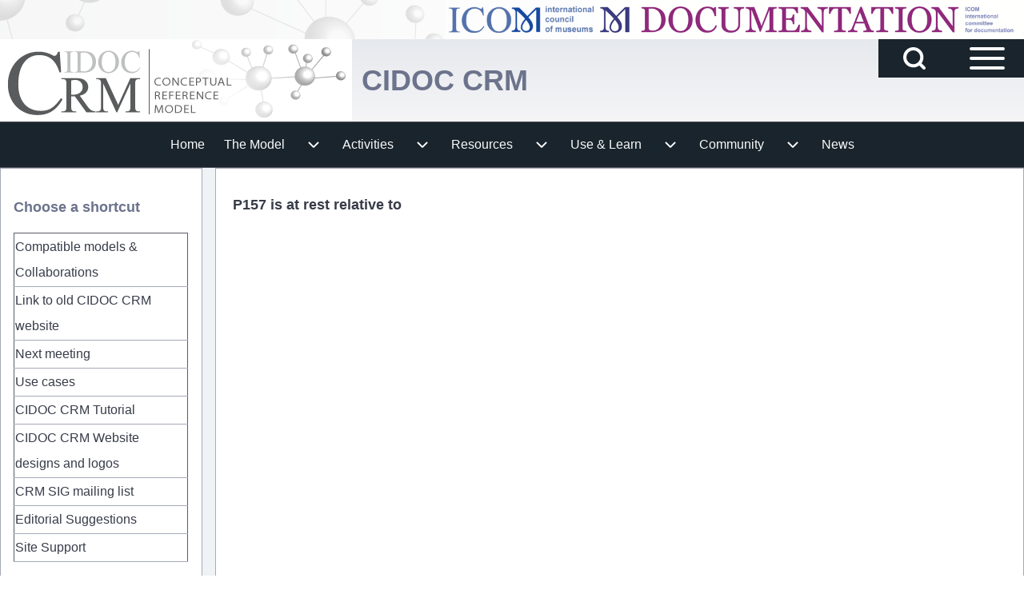

--- FILE ---
content_type: text/html; charset=UTF-8
request_url: https://cidoc-crm.org/Property/p157-is-at-rest-relative-to/version-6.2.1
body_size: 16935
content:
<!DOCTYPE html>
<html lang="en" dir="ltr" prefix="content: http://purl.org/rss/1.0/modules/content/  dc: http://purl.org/dc/terms/  foaf: http://xmlns.com/foaf/0.1/  og: http://ogp.me/ns#  rdfs: http://www.w3.org/2000/01/rdf-schema#  schema: http://schema.org/  sioc: http://rdfs.org/sioc/ns#  sioct: http://rdfs.org/sioc/types#  skos: http://www.w3.org/2004/02/skos/core#  xsd: http://www.w3.org/2001/XMLSchema# " class=" fs-16 gap-16">
  <head>
    <meta charset="utf-8" />
<meta name="Generator" content="Drupal 11 (https://www.drupal.org)" />
<meta name="MobileOptimized" content="width" />
<meta name="HandheldFriendly" content="true" />
<meta name="viewport" content="width=device-width, initial-scale=1.0" />
<link rel="icon" href="/sites/default/files/crm.png" type="image/png" />
<link rel="canonical" href="https://cidoc-crm.org/Property/p157-is-at-rest-relative-to/version-6.2.1" />
<link rel="shortlink" href="https://cidoc-crm.org/node/4087" />

    <title>P157 is at rest relative to | CIDOC CRM</title>
    <link rel="stylesheet" media="all" href="/core/modules/system/css/components/align.module.css?t96u17" />
<link rel="stylesheet" media="all" href="/core/modules/system/css/components/fieldgroup.module.css?t96u17" />
<link rel="stylesheet" media="all" href="/core/modules/system/css/components/container-inline.module.css?t96u17" />
<link rel="stylesheet" media="all" href="/core/modules/system/css/components/clearfix.module.css?t96u17" />
<link rel="stylesheet" media="all" href="/core/modules/system/css/components/details.module.css?t96u17" />
<link rel="stylesheet" media="all" href="/core/modules/system/css/components/hidden.module.css?t96u17" />
<link rel="stylesheet" media="all" href="/core/modules/system/css/components/item-list.module.css?t96u17" />
<link rel="stylesheet" media="all" href="/core/modules/system/css/components/js.module.css?t96u17" />
<link rel="stylesheet" media="all" href="/core/modules/system/css/components/nowrap.module.css?t96u17" />
<link rel="stylesheet" media="all" href="/core/modules/system/css/components/position-container.module.css?t96u17" />
<link rel="stylesheet" media="all" href="/core/modules/system/css/components/reset-appearance.module.css?t96u17" />
<link rel="stylesheet" media="all" href="/core/modules/system/css/components/resize.module.css?t96u17" />
<link rel="stylesheet" media="all" href="/core/modules/system/css/components/system-status-counter.css?t96u17" />
<link rel="stylesheet" media="all" href="/core/modules/system/css/components/system-status-report-counters.css?t96u17" />
<link rel="stylesheet" media="all" href="/core/modules/system/css/components/system-status-report-general-info.css?t96u17" />
<link rel="stylesheet" media="all" href="/core/modules/system/css/components/tablesort.module.css?t96u17" />
<link rel="stylesheet" media="all" href="/core/misc/components/progress.module.css?t96u17" />
<link rel="stylesheet" media="all" href="/core/misc/components/ajax-progress.module.css?t96u17" />
<link rel="stylesheet" media="all" href="/modules/contrib/extlink/css/extlink.css?t96u17" />
<link rel="stylesheet" media="all" href="/modules/contrib/collapsiblock/theme/dist/collapsiblock.css?t96u17" />
<link rel="stylesheet" media="all" href="/themes/contrib/solo/css/base/solo-normalize.css?t96u17" />
<link rel="stylesheet" media="all" href="/themes/contrib/solo/css/base/solo-variables.css?t96u17" />
<link rel="stylesheet" media="all" href="/themes/contrib/solo/css/base/solo-variables-regions.css?t96u17" />
<link rel="stylesheet" media="all" href="/themes/contrib/solo/css/base/solo-animation.css?t96u17" />
<link rel="stylesheet" media="all" href="/themes/contrib/solo/css/base/solo-hamburger.css?t96u17" />
<link rel="stylesheet" media="all" href="/themes/contrib/solo/css/base/solo-global.css?t96u17" />
<link rel="stylesheet" media="all" href="/themes/contrib/solo/css/layout/solo-layout.css?t96u17" />
<link rel="stylesheet" media="all" href="/themes/contrib/solo/css/layout/solo-layout-breakpoints-sb-992.css?t96u17" />
<link rel="stylesheet" media="all" href="/themes/contrib/solo/css/layout/solo-site-width.css?t96u17" />
<link rel="stylesheet" media="all" href="/themes/contrib/solo/css/components/solo-breadcrumb.css?t96u17" />
<link rel="stylesheet" media="all" href="/themes/contrib/solo/css/components/solo-ckeditor.css?t96u17" />
<link rel="stylesheet" media="all" href="/themes/contrib/solo/css/components/solo-comments.css?t96u17" />
<link rel="stylesheet" media="all" href="/themes/contrib/solo/css/components/solo-file.css?t96u17" />
<link rel="stylesheet" media="all" href="/themes/contrib/solo/css/components/solo-embedded-media.css?t96u17" />
<link rel="stylesheet" media="all" href="/themes/contrib/solo/css/components/solo-default-node.css?t96u17" />
<link rel="stylesheet" media="all" href="/themes/contrib/solo/css/components/solo-default-views.css?t96u17" />
<link rel="stylesheet" media="all" href="/themes/contrib/solo/css/components/solo-fixed-search-block.css?t96u17" />
<link rel="stylesheet" media="all" href="/themes/contrib/solo/css/components/solo-popup-login-block.css?t96u17" />
<link rel="stylesheet" media="all" href="/themes/contrib/solo/css/components/solo-forms.css?t96u17" />
<link rel="stylesheet" media="all" href="/themes/contrib/solo/css/components/solo-footer-menu.css?t96u17" />
<link rel="stylesheet" media="all" href="/themes/contrib/solo/css/components/solo-header.css?t96u17" />
<link rel="stylesheet" media="all" href="/themes/contrib/solo/css/components/solo-layout-builder.css?t96u17" />
<link rel="stylesheet" media="all" href="/themes/contrib/solo/css/components/solo-maintenance-page.css?t96u17" />
<link rel="stylesheet" media="all" href="/themes/contrib/solo/css/components/solo-node-form.css?t96u17" />
<link rel="stylesheet" media="all" href="/themes/contrib/solo/css/components/solo-page-title.css?t96u17" />
<link rel="stylesheet" media="all" href="/themes/contrib/solo/css/components/solo-pager.css?t96u17" />
<link rel="stylesheet" media="all" href="/themes/contrib/solo/css/components/solo-search-block.css?t96u17" />
<link rel="stylesheet" media="all" href="/themes/contrib/solo/css/components/solo-search-page.css?t96u17" />
<link rel="stylesheet" media="all" href="/themes/contrib/solo/css/components/solo-skip-link.css?t96u17" />
<link rel="stylesheet" media="all" href="/themes/contrib/solo/css/components/solo-sitemap.css?t96u17" />
<link rel="stylesheet" media="all" href="/themes/contrib/solo/css/components/solo-system-admin.css?t96u17" />
<link rel="stylesheet" media="all" href="/themes/contrib/solo/css/components/solo-system-messages.css?t96u17" />
<link rel="stylesheet" media="all" href="/themes/contrib/solo/css/components/solo-system-tabs.css?t96u17" />
<link rel="stylesheet" media="all" href="/themes/contrib/solo/css/components/solo-tables.css?t96u17" />
<link rel="stylesheet" media="all" href="/themes/contrib/solo/css/components/solo-teaser-mode.css?t96u17" />
<link rel="stylesheet" media="all" href="/themes/contrib/solo/css/components/solo-user-login.css?t96u17" />
<link rel="stylesheet" media="all" href="/themes/contrib/solo/css/components/solo-user-profile.css?t96u17" />
<link rel="stylesheet" media="all" href="/themes/contrib/solo/css/components/solo-user-menu.css?t96u17" />
<link rel="stylesheet" media="all" href="/themes/contrib/solo/css/components/solo-webform.css?t96u17" />
<link rel="stylesheet" media="all" href="/themes/contrib/solo/css/components/solo-menu.css?t96u17" />
<link rel="stylesheet" media="all" href="/themes/contrib/solo/css/components/solo-color-coded-system-tabs.css?t96u17" />
<link rel="stylesheet" media="all" href="/themes/contrib/solo/css/components/solo-system-messages-dark.css?t96u17" />
<link rel="stylesheet" media="all" href="/themes/contrib/solo/css/predefined/solo-midnight-whispers.css?t96u17" />
<link rel="stylesheet" media="all" href="/themes/contrib/solo/solo_subtheme/css/solo-subtheme-style.css?t96u17" />
<link rel="stylesheet" media="all" href="/themes/contrib/solo/solo_subtheme/css/custom_style.css?t96u17" />
<link rel="stylesheet" media="all" href="/themes/contrib/solo/css/theme/solo-regions-animation.css?t96u17" />
<link rel="stylesheet" media="all" href="/themes/contrib/solo/css/theme/solo-sitename-animation.css?t96u17" />
<link rel="stylesheet" media="all" href="/themes/contrib/solo/css/theme/solo-clickable-image.css?t96u17" />
<link rel="stylesheet" media="all" href="/themes/contrib/solo/css/breakpoints/solo-responsive.css?t96u17" />
<link rel="stylesheet" media="all" href="/themes/contrib/solo/css/theme/solo-global-settings.css?t96u17" />
<link rel="stylesheet" media="all" href="/themes/contrib/solo/css/breakpoints/solo-global-breakpoints-sb-992.css?t96u17" />
<link rel="stylesheet" media="all" href="/themes/contrib/solo/css/breakpoints/solo-menu-breakpoints-mn-992.css?t96u17" />
<link rel="stylesheet" media="all" href="/themes/contrib/solo/css/theme/solo-menu-side.css?t96u17" />

    
  </head>
  <body class="path-node-4087 path-node page-node-type-property">
        <a href="#main-content" class="visually-hidden focusable skip-link">
      Skip to main content
    </a>
    
      <div class="dialog-off-canvas-main-canvas" data-off-canvas-main-canvas>
    
<!-- Start: Page Wrapper -->


<div id="page-wrapper" class="page-wrapper sw-1600 sb-992 mn-992 title-l-18 solo__bc-scroll" >

          <!-- Start: Highlighted -->
    <div id="highlighted" class="solo-outer lone highlighted" >
      <div id="highlighted-inner" class="solo-inner solo-col solo-col-1 highlighted-inner">
            
<section id="block-solo-subtheme-icomlogo" class="top-logo-block solo-clear solo-block block-block-content block-block-contentd0eb0f19-0106-48bc-9dae-0da8b337eec1">
  
    
      
            <div class="field field--name-body field--type-text-with-summary field--label-hidden field__item"><p><img data-entity-uuid="6bde7919-1655-4a0d-be14-5d74b94d4e8b" data-entity-type="file" src="/sites/default/files/inline-images/ICOM2025.png" width="1920" height="74"></p>
</div>
      
  </section>


      </div>
    </div>
    <!-- End: Highlighted -->
        
      <!-- Start: Primary Sidebar Menu  -->
  <div id="primary-sidebar-menu" class="solo-outer lone main-navigation-wrapper primary-sidebar-menu hamburger-icon" role="navigation" aria-hidden="true"  aria-label="Primary Sidebar Menu" >
    <div id="primary-sidebar-menu-inner" class="solo-inner primary-sidebar-menu-inner">

      <div id="sidebar-button-close" class="sidebar-button-close">
                  <button class="btn-animate solo-button-menu hamburger-icon hamburger-icon-close" data-drupal-selector="sidebar-hamburger-icon" aria-label="Close Primary Sidebar Menu" aria-controls="primary-sidebar-menu" aria-expanded="false">
              <span>  <svg width="60" height="40" viewbox="0 0 60 40">
    <g stroke-width="4" stroke-linecap="round" stroke-linejoin="round" fill="none" stroke="currentColor" class="svg-stroke">
      <path id="svg-top" d="M10,10 L50,10 Z"></path>
      <path id="svg-middle" d="M10,20 L50,20 Z"></path>
      <path id="svg-bottom" d="M10,30 L50,30 Z"></path>
    </g>
  </svg>





</span>
              <span class="visually-hidden">Close Primary Sidebar Menu</span>
          </button>
                </div>
          <nav  id="block-solo-subtheme-account-menu" class="block block-menu navigation menu--account" aria-labelledby="block-solo-subtheme-account-menu-menu" role="navigation">
            
  <h2 class="visually-hidden block__title" id="block-solo-subtheme-account-menu-menu">User account menu</h2>
  
        

<div class="solo-clear solo-menu navigation-default solo-account-menu">
  






    <ul class="navigation__menubar navigation__default navigation__menubar-account"  id="account-menubar" role="menubar">
  
    
      
        
  
  
            
                     <li class="btn-animate nav__menu-item nav__menu-item-account nav__menubar-item link-only" role='none'>
      <a href="/user/login" class="nav__menu-link nav__menu-link-account" role="menuitem" tabindex="0" data-drupal-link-system-path="user/login">      <span class="menu__url-title">Log in</span>
    </a>
    
        </li>

      </ul>
 
</div>


  </nav>


    </div>
  </div>
  <!-- End: Primary Sidebar Menu -->

    <div id="fixed-search-block" class="solo-outer lone fixed-search-block" role="search" aria-label="Search Bar" >
    <div id="fixed-search-block-inner" class="solo-inner solo-col solo-col-1 fixed-search-block-inner">
      <div class="fixed-search-wrapper">
        <div id="search-button-close" class="hamburger-icon hamburger-icon-close search-button-close">
          <!-- Button for closing the search bar -->
          <button class="btn-animate solo-button-menu" data-drupal-selector="search-block-button-close-inner" aria-label="Close Search Block" aria-controls="fixed-search-block" aria-expanded="false">
            <span>  <svg width="60" height="40" viewbox="0 0 60 40">
    <g stroke-width="4" stroke-linecap="round" stroke-linejoin="round" fill="none" stroke="currentColor" class="svg-stroke">
      <path id="svg-top" d="M10,10 L50,10 Z"></path>
      <path id="svg-middle" d="M10,20 L50,20 Z"></path>
      <path id="svg-bottom" d="M10,30 L50,30 Z"></path>
    </g>
  </svg>





</span>
            <span class="visually-hidden">Close Search Block</span>
          </button>
        </div>
            
  
    
      <form action="/search/node" method="get" id="search-block-form" accept-charset="UTF-8" class="solo-clear solo-search-block-form">
  <div class="js-form-item form-item js-form-type-search form-type-search js-form-item-keys form-item-keys form-no-label">
      <label for="edit-keys--2" class="form-item__label visually-hidden">Search</label>
        <input title="Enter the terms you wish to search for." placeholder="Search by keyword or phrase." data-drupal-selector="edit-keys" type="search" id="edit-keys--2" name="keys" value="" size="15" maxlength="128" class="form-search form-element form-element--type-search form-element--api-search solo-input" />

        </div>
<div data-drupal-selector="edit-actions" class="form-actions solo-clear element-container-wrapper js-form-wrapper form-wrapper" id="edit-actions--2"><input class="button--primary search-button-block button js-form-submit form-submit solo-button btn-animate" data-drupal-selector="edit-submit" type="submit" id="edit-submit" value="Search" />
</div>

</form>

  

      </div>
    </div>
  </div>

    
          <!-- Start: Header -->
    <header id="header" class="solo-outer lone header" role="banner" aria-label="Site header">
      <div id="header-inner" class="solo-inner solo-col solo-col-1 header-inner">

                  <div id="sidebar-button-open" class="hamburger-icon sidebar-button-open">
                        <button class="btn-animate solo-button-menu sidebar-hamburger-icon" data-drupal-selector="sidebar-hamburger-icon" aria-label="Open Sidebar Main Menu" aria-controls="primary-sidebar-menu" aria-expanded="false">
              <span>  <svg width="60" height="40" viewbox="0 0 60 40">
    <g stroke-width="4" stroke-linecap="round" stroke-linejoin="round" fill="none" stroke="currentColor" class="svg-stroke">
      <path id="svg-top" d="M10,10 L50,10 Z"></path>
      <path id="svg-middle" d="M10,20 L50,20 Z"></path>
      <path id="svg-bottom" d="M10,30 L50,30 Z"></path>
    </g>
  </svg>





</span>
              <span class="visually-hidden">Open Sidebar Main Menu</span>
            </button>
          </div>
        
                  <div id="search-button-open" class="hamburger-icon search-button-open">
                        <button class="btn-animate solo-button-menu sidebar-hamburger-icon" data-drupal-selector="sidebar-hamburger-icon" aria-label="Open Search Block" aria-controls="fixed-search-block" aria-expanded="false">
              <span><svg width="24" height="24" viewBox="0 0 24 24" stroke-width="3" stroke-linecap="round" stroke-linejoin="round" fill="none" stroke="currentColor" class="svg-stroke">
  <circle cx="11" cy="11" r="8"></circle>
  <line x1="21" y1="21" x2="16.65" y2="16.65"></line>
</svg>
</span>
              <span class="visually-hidden">Open Search Block</span>
            </button>
          </div>
        
                      
<section id="block-solo-subtheme-site-branding" class="solo-clear solo-block block-system block-system-branding-block">
  
    
  
<div class="branding-wrapper">
    <div class="branding-first">
      <a class="site-logo" href="/" title="Home" rel="Home">
      <img src="/sites/default/files/logo3.png" class="site-logo-img" alt="Home" />
    </a>
  
    </div>
  
    <div class="branding-second site-name-outer">
          <div class="site-name">
        <a class="site-name-link" href="/" title="Home" rel="Home">
        CIDOC CRM
      </a>
      </div>
    
      </div>
  
</div>
</section>


        
      </div>
    </header>
    <!-- End: Header -->
    
      <!-- Start: Primary Menu -->
    <div id="primary-menu" class="solo-outer lone main-navigation-wrapper primary-menu has-border" role="navigation" aria-label="Main Navigation">
      <div id="primary-menu-inner" class="solo-inner solo-col solo-col-1 primary-menu-inner">
            <nav  id="block-solo-subtheme-cidochorizontalmenu" class="block block-menu navigation menu--menu-cidoc-english-menu" aria-labelledby="block-solo-subtheme-cidochorizontalmenu-menu" role="navigation">
            
  <h2 class="visually-hidden block__title" id="block-solo-subtheme-cidochorizontalmenu-menu">Cidoc Horizontal Menu</h2>
  
        

<div class="solo-clear solo-menu navigation-default">







    <ul class="navigation__menubar navigation__default navigation__menubar-menu-cidoc-english-menu"  id="menu-cidoc-english-menu-menubar" role="menubar">
  
    
            
        
  
  
            
                     <li class="btn-animate nav__menu-item nav__menu-item-menu-cidoc-english-menu nav__menubar-item link-only" role='none'>
      <a href="/" class="nav__menu-link nav__menu-link-menu-cidoc-english-menu" role="menuitem" tabindex="0" data-drupal-link-system-path="&lt;front&gt;">      <span class="menu__url-title">Home</span>
    </a>
    
          </li>

    
            
        
  
  
            
            <li class="btn-animate nav__menu-item nav__menu-item-menu-cidoc-english-menu nav__menubar-item has-sub__menu button-only" role='none'>
                    <button class="ds-link dropdown-toggler dropdown-toggler-parent "  data-drupal-selector="menu-cidoc-english-menu__level-2" role="menuitem" aria-controls="menu-cidoc-english-menu-sub-menu-2" aria-haspopup="true" aria-expanded="false" tabindex="-1">
            <span class="menu__url-title-disabled">The Model</span>
            <span class="visually-hidden">The Model sub-navigation</span>
            <span class="toggler-icon dropdown-arrow">  <svg aria-hidden="true" width="24" height="24" viewbox="0 0 24 24" stroke-width="2" stroke-linecap="butt" stroke-linejoin="bevel" fill="none" stroke="currentColor" class="svg-stroke">
    <path d="M6 9l6 6 6-6"/>
  </svg>

</span>
        </button>
    
    
                      






    <ul class="sub__menu sub__menu-menu-cidoc-english-menu" id="menu-cidoc-english-menu-sub-menu-2" tabindex="-1"  id="menu-cidoc-english-menu-submenu--2" role="menu" tabindex="-1" aria-hidden="true">
  
    
      
        
  
  
            
                     <li class="btn-animate nav__menu-item nav__menu-item-menu-cidoc-english-menu nav__submenu-item link-only" role='none'>
      <a href="/cidoc-crm-short-intro" class="nav__menu-link nav__menu-link-menu-cidoc-english-menu" role="menuitem" tabindex="-1" data-drupal-link-system-path="node/202">      <span class="menu__url-title">About &amp; Info</span>
    </a>
    
          </li>

    
      
        
  
  
            
                     <li class="btn-animate nav__menu-item nav__menu-item-menu-cidoc-english-menu nav__submenu-item link-only" role='none'>
      <a href="/get-last-official-release" class="nav__menu-link nav__menu-link-menu-cidoc-english-menu" role="menuitem" tabindex="-1" data-drupal-link-system-path="get-last-official-release">      <span class="menu__url-title">Last official release</span>
    </a>
    
          </li>

    
      
        
  
  
            
                     <li class="btn-animate nav__menu-item nav__menu-item-menu-cidoc-english-menu nav__submenu-item link-only" role='none'>
      <a href="/versions-of-the-cidoc-crm" class="nav__menu-link nav__menu-link-menu-cidoc-english-menu" role="menuitem" tabindex="-1" data-drupal-link-system-path="versions-of-the-cidoc-crm">      <span class="menu__url-title">Versions</span>
    </a>
    
          </li>

    
      
        
  
  
            
                     <li class="btn-animate nav__menu-item nav__menu-item-menu-cidoc-english-menu nav__submenu-item link-only" role='none'>
      <a href="/collaborations" class="nav__menu-link nav__menu-link-menu-cidoc-english-menu" role="menuitem" tabindex="-1" data-drupal-link-system-path="collaborations">      <span class="menu__url-title">Compatible Models</span>
    </a>
    
          </li>

    
      
        
  
  
            
                     <li class="btn-animate nav__menu-item nav__menu-item-menu-cidoc-english-menu nav__submenu-item link-only" role='none'>
      <a href="/translations" class="nav__menu-link nav__menu-link-menu-cidoc-english-menu" role="menuitem" tabindex="-1" data-drupal-link-system-path="translations">      <span class="menu__url-title">Translations</span>
    </a>
    
          </li>

    
      
        
  
  
            
                     <li class="btn-animate nav__menu-item nav__menu-item-menu-cidoc-english-menu nav__submenu-item link-only" role='none'>
      <a href="/issue_summary" class="nav__menu-link nav__menu-link-menu-cidoc-english-menu" role="menuitem" tabindex="-1" data-drupal-link-system-path="issue_summary">      <span class="menu__url-title">Issues</span>
    </a>
    
          </li>

      </ul>
 
          </li>

    
            
        
  
  
            
            <li class="btn-animate nav__menu-item nav__menu-item-menu-cidoc-english-menu nav__menubar-item has-sub__menu button-only" role='none'>
                    <button class="ds-link dropdown-toggler dropdown-toggler-parent "  data-drupal-selector="menu-cidoc-english-menu__level-2" role="menuitem" aria-controls="menu-cidoc-english-menu-sub-menu-3--2" aria-haspopup="true" aria-expanded="false" tabindex="-1">
            <span class="menu__url-title-disabled">Activities</span>
            <span class="visually-hidden">Activities sub-navigation</span>
            <span class="toggler-icon dropdown-arrow">  <svg aria-hidden="true" width="24" height="24" viewbox="0 0 24 24" stroke-width="2" stroke-linecap="butt" stroke-linejoin="bevel" fill="none" stroke="currentColor" class="svg-stroke">
    <path d="M6 9l6 6 6-6"/>
  </svg>

</span>
        </button>
    
    
                      






    <ul class="sub__menu sub__menu-menu-cidoc-english-menu" id="menu-cidoc-english-menu-sub-menu-3--2" tabindex="-1"  id="menu-cidoc-english-menu-submenu--3" role="menu" tabindex="-1" aria-hidden="true">
  
    
      
        
  
  
            
                     <li class="btn-animate nav__menu-item nav__menu-item-menu-cidoc-english-menu nav__submenu-item link-only" role='none'>
      <a href="/sigs-activities-overview" class="nav__menu-link nav__menu-link-menu-cidoc-english-menu" role="menuitem" tabindex="-1" data-drupal-link-system-path="node/206">      <span class="menu__url-title">SIG&#039;s activities overview</span>
    </a>
    
          </li>

    
      
        
  
  
            
                     <li class="btn-animate nav__menu-item nav__menu-item-menu-cidoc-english-menu nav__submenu-item link-only" role='none'>
      <a href="/meetings_all" class="nav__menu-link nav__menu-link-menu-cidoc-english-menu" role="menuitem" tabindex="-1" data-drupal-link-system-path="meetings_all">      <span class="menu__url-title">SIG meetings</span>
    </a>
    
          </li>

    
      
        
  
  
            
                     <li class="btn-animate nav__menu-item nav__menu-item-menu-cidoc-english-menu nav__submenu-item link-only" role='none'>
      <a href="/minutes" class="nav__menu-link nav__menu-link-menu-cidoc-english-menu" role="menuitem" tabindex="-1" data-drupal-link-system-path="minutes">      <span class="menu__url-title">Minutes</span>
    </a>
    
          </li>

    
      
        
  
  
            
                     <li class="btn-animate nav__menu-item nav__menu-item-menu-cidoc-english-menu nav__submenu-item link-only" role='none'>
      <a href="/workshops" class="nav__menu-link nav__menu-link-menu-cidoc-english-menu" role="menuitem" tabindex="-1" data-drupal-link-system-path="node/1747">      <span class="menu__url-title">Workshops</span>
    </a>
    
          </li>

    
      
        
  
  
            
                     <li class="btn-animate nav__menu-item nav__menu-item-menu-cidoc-english-menu nav__submenu-item link-only" role='none'>
      <a href="/working_groups" class="nav__menu-link nav__menu-link-menu-cidoc-english-menu" role="menuitem" tabindex="-1" data-drupal-link-system-path="working_groups">      <span class="menu__url-title">Working Groups</span>
    </a>
    
          </li>

      </ul>
 
          </li>

    
            
        
  
  
            
            <li class="btn-animate nav__menu-item nav__menu-item-menu-cidoc-english-menu nav__menubar-item has-sub__menu button-only" role='none'>
                    <button class="ds-link dropdown-toggler dropdown-toggler-parent "  data-drupal-selector="menu-cidoc-english-menu__level-2" role="menuitem" aria-controls="menu-cidoc-english-menu-sub-menu-4--3" aria-haspopup="true" aria-expanded="false" tabindex="-1">
            <span class="menu__url-title-disabled">Resources</span>
            <span class="visually-hidden">Resources sub-navigation</span>
            <span class="toggler-icon dropdown-arrow">  <svg aria-hidden="true" width="24" height="24" viewbox="0 0 24 24" stroke-width="2" stroke-linecap="butt" stroke-linejoin="bevel" fill="none" stroke="currentColor" class="svg-stroke">
    <path d="M6 9l6 6 6-6"/>
  </svg>

</span>
        </button>
    
    
                      






    <ul class="sub__menu sub__menu-menu-cidoc-english-menu" id="menu-cidoc-english-menu-sub-menu-4--3" tabindex="-1"  id="menu-cidoc-english-menu-submenu--4" role="menu" tabindex="-1" aria-hidden="true">
  
    
      
        
  
  
            
                     <li class="btn-animate nav__menu-item nav__menu-item-menu-cidoc-english-menu nav__submenu-item link-only" role='none'>
      <a href="/versions-of-the-cidoc-crm" class="nav__menu-link nav__menu-link-menu-cidoc-english-menu" role="menuitem" tabindex="-1" data-drupal-link-system-path="versions-of-the-cidoc-crm">      <span class="menu__url-title">Versions</span>
    </a>
    
          </li>

    
      
        
  
  
            
                     <li class="btn-animate nav__menu-item nav__menu-item-menu-cidoc-english-menu nav__submenu-item link-only" role='none'>
      <a href="/figures" class="nav__menu-link nav__menu-link-menu-cidoc-english-menu" role="menuitem" tabindex="-1" data-drupal-link-system-path="figures">      <span class="menu__url-title">Figures &amp; Diagrams</span>
    </a>
    
          </li>

    
      
        
  
  
            
                     <li class="btn-animate nav__menu-item nav__menu-item-menu-cidoc-english-menu nav__submenu-item link-only" role='none'>
      <a href="/data_examples" class="nav__menu-link nav__menu-link-menu-cidoc-english-menu" role="menuitem" tabindex="-1" data-drupal-link-system-path="data_examples">      <span class="menu__url-title">Data examples</span>
    </a>
    
          </li>

    
      
        
  
  
            
                     <li class="btn-animate nav__menu-item nav__menu-item-menu-cidoc-english-menu nav__submenu-item link-only" role='none'>
      <a href="/templates" class="nav__menu-link nav__menu-link-menu-cidoc-english-menu" role="menuitem" tabindex="-1" data-drupal-link-system-path="templates">      <span class="menu__url-title">Templates</span>
    </a>
    
          </li>

    
      
        
  
  
            
                     <li class="btn-animate nav__menu-item nav__menu-item-menu-cidoc-english-menu nav__submenu-item link-only" role='none'>
      <a href="/publicationsPage" class="nav__menu-link nav__menu-link-menu-cidoc-english-menu" role="menuitem" tabindex="-1" data-drupal-link-system-path="publicationsPage">      <span class="menu__url-title">Publications &amp; Documents</span>
    </a>
    
          </li>

    
      
        
  
  
            
                     <li class="btn-animate nav__menu-item nav__menu-item-menu-cidoc-english-menu nav__submenu-item link-only" role='none'>
      <a href="/external_tools" class="nav__menu-link nav__menu-link-menu-cidoc-english-menu" role="menuitem" tabindex="-1" data-drupal-link-system-path="external_tools">      <span class="menu__url-title">External Tools</span>
    </a>
    
          </li>

      </ul>
 
          </li>

    
            
        
  
  
            
            <li class="btn-animate nav__menu-item nav__menu-item-menu-cidoc-english-menu nav__menubar-item has-sub__menu button-only" role='none'>
                    <button class="ds-link dropdown-toggler dropdown-toggler-parent "  data-drupal-selector="menu-cidoc-english-menu__level-2" role="menuitem" aria-controls="menu-cidoc-english-menu-sub-menu-5--4" aria-haspopup="true" aria-expanded="false" tabindex="-1">
            <span class="menu__url-title-disabled">Use &amp; Learn</span>
            <span class="visually-hidden">Use &amp; Learn sub-navigation</span>
            <span class="toggler-icon dropdown-arrow">  <svg aria-hidden="true" width="24" height="24" viewbox="0 0 24 24" stroke-width="2" stroke-linecap="butt" stroke-linejoin="bevel" fill="none" stroke="currentColor" class="svg-stroke">
    <path d="M6 9l6 6 6-6"/>
  </svg>

</span>
        </button>
    
    
                      






    <ul class="sub__menu sub__menu-menu-cidoc-english-menu" id="menu-cidoc-english-menu-sub-menu-5--4" tabindex="-1"  id="menu-cidoc-english-menu-submenu--5" role="menu" tabindex="-1" aria-hidden="true">
  
    
      
        
  
  
            
                     <li class="btn-animate nav__menu-item nav__menu-item-menu-cidoc-english-menu nav__submenu-item link-only" role='none'>
      <a href="/use-learn" class="nav__menu-link nav__menu-link-menu-cidoc-english-menu" role="menuitem" tabindex="-1" data-drupal-link-system-path="node/11">      <span class="menu__url-title">Short Intro &amp; Methodology</span>
    </a>
    
          </li>

    
      
        
  
  
            
                     <li class="btn-animate nav__menu-item nav__menu-item-menu-cidoc-english-menu nav__submenu-item link-only" role='none'>
      <a href="/short-intro-mappings" class="nav__menu-link nav__menu-link-menu-cidoc-english-menu" role="menuitem" tabindex="-1" data-drupal-link-system-path="node/209">      <span class="menu__url-title">Mappings</span>
    </a>
    
          </li>

    
      
        
  
  
            
                     <li class="btn-animate nav__menu-item nav__menu-item-menu-cidoc-english-menu nav__submenu-item link-only" role='none'>
      <a href="/functional-units" class="nav__menu-link nav__menu-link-menu-cidoc-english-menu" role="menuitem" tabindex="-1" data-drupal-link-system-path="functional-units">      <span class="menu__url-title">Functional Overview</span>
    </a>
    
          </li>

    
      
        
  
  
            
                     <li class="btn-animate nav__menu-item nav__menu-item-menu-cidoc-english-menu nav__submenu-item link-only" role='none'>
      <a href="/tutorialPage" class="nav__menu-link nav__menu-link-menu-cidoc-english-menu" role="menuitem" tabindex="-1" data-drupal-link-system-path="tutorialPage">      <span class="menu__url-title">Tutorials</span>
    </a>
    
          </li>

    
      
        
  
  
            
                     <li class="btn-animate nav__menu-item nav__menu-item-menu-cidoc-english-menu nav__submenu-item link-only" role='none'>
      <a href="/concept-search" class="nav__menu-link nav__menu-link-menu-cidoc-english-menu" role="menuitem" tabindex="-1" data-drupal-link-system-path="concept-search">      <span class="menu__url-title">Concept Search</span>
    </a>
    
          </li>

    
      
        
  
  
            
                     <li class="btn-animate nav__menu-item nav__menu-item-menu-cidoc-english-menu nav__submenu-item link-only" role='none'>
      <a href="/useCasesPage" class="nav__menu-link nav__menu-link-menu-cidoc-english-menu" role="menuitem" tabindex="-1" data-drupal-link-system-path="useCasesPage">      <span class="menu__url-title">Use Cases</span>
    </a>
    
          </li>

    
      
        
  
  
            
                     <li class="btn-animate nav__menu-item nav__menu-item-menu-cidoc-english-menu nav__submenu-item link-only" role='none'>
      <a href="/best_practices" class="nav__menu-link nav__menu-link-menu-cidoc-english-menu" role="menuitem" tabindex="-1" data-drupal-link-system-path="best_practices">      <span class="menu__url-title">Best Practices</span>
    </a>
    
          </li>

    
      
        
  
  
            
                     <li class="btn-animate nav__menu-item nav__menu-item-menu-cidoc-english-menu nav__submenu-item link-only" role='none'>
      <a href="/recommendation-for-museums" class="nav__menu-link nav__menu-link-menu-cidoc-english-menu" role="menuitem" tabindex="-1" data-drupal-link-system-path="node/6">      <span class="menu__url-title">Recommendation for Museums</span>
    </a>
    
          </li>

      </ul>
 
          </li>

    
            
        
  
  
            
            <li class="btn-animate nav__menu-item nav__menu-item-menu-cidoc-english-menu nav__menubar-item has-sub__menu button-only" role='none'>
                    <button class="ds-link dropdown-toggler dropdown-toggler-parent "  data-drupal-selector="menu-cidoc-english-menu__level-2" role="menuitem" aria-controls="menu-cidoc-english-menu-sub-menu-6--4" aria-haspopup="true" aria-expanded="false" tabindex="-1">
            <span class="menu__url-title-disabled">Community</span>
            <span class="visually-hidden">Community sub-navigation</span>
            <span class="toggler-icon dropdown-arrow">  <svg aria-hidden="true" width="24" height="24" viewbox="0 0 24 24" stroke-width="2" stroke-linecap="butt" stroke-linejoin="bevel" fill="none" stroke="currentColor" class="svg-stroke">
    <path d="M6 9l6 6 6-6"/>
  </svg>

</span>
        </button>
    
    
                      






    <ul class="sub__menu sub__menu-menu-cidoc-english-menu" id="menu-cidoc-english-menu-sub-menu-6--4" tabindex="-1"  id="menu-cidoc-english-menu-submenu--6" role="menu" tabindex="-1" aria-hidden="true">
  
    
      
        
  
  
            
                     <li class="btn-animate nav__menu-item nav__menu-item-menu-cidoc-english-menu nav__submenu-item link-only" role='none'>
      <a href="/about-the-community" class="nav__menu-link nav__menu-link-menu-cidoc-english-menu" role="menuitem" tabindex="-1" data-drupal-link-system-path="node/1736">      <span class="menu__url-title">Short Intro</span>
    </a>
    
          </li>

    
      
        
  
  
            
                     <li class="btn-animate nav__menu-item nav__menu-item-menu-cidoc-english-menu nav__submenu-item link-only" role='none'>
      <a href="/sig-members-list" class="nav__menu-link nav__menu-link-menu-cidoc-english-menu" role="menuitem" tabindex="-1" data-drupal-link-system-path="sig-members-list">      <span class="menu__url-title">SIG Members</span>
    </a>
    
          </li>

    
      
        
  
  
            
                     <li class="btn-animate nav__menu-item nav__menu-item-menu-cidoc-english-menu nav__submenu-item link-only" role='none'>
      <a href="/vhosts" class="nav__menu-link nav__menu-link-menu-cidoc-english-menu" role="menuitem" tabindex="-1" data-drupal-link-system-path="vhosts">      <span class="menu__url-title">Host Organizations</span>
    </a>
    
          </li>

    
      
        
  
  
            
                     <li class="btn-animate nav__menu-item nav__menu-item-menu-cidoc-english-menu nav__submenu-item link-only" role='none'>
      <a href="/stackeholders" class="nav__menu-link nav__menu-link-menu-cidoc-english-menu" role="menuitem" tabindex="-1" data-drupal-link-system-path="stackeholders">      <span class="menu__url-title">Stakeholders</span>
    </a>
    
          </li>

    
      
        
  
  
            
                     <li class="btn-animate nav__menu-item nav__menu-item-menu-cidoc-english-menu nav__submenu-item link-only" role='none'>
      <a href="/activity-documentation" class="nav__menu-link nav__menu-link-menu-cidoc-english-menu" role="menuitem" tabindex="-1" data-drupal-link-system-path="node/8769">      <span class="menu__url-title">Activity Documentation</span>
    </a>
    
          </li>

    
      
        
  
  
            
                     <li class="btn-animate nav__menu-item nav__menu-item-menu-cidoc-english-menu nav__submenu-item link-only" role='none'>
      <a href="/crm-sig-mailing-list" class="nav__menu-link nav__menu-link-menu-cidoc-english-menu" role="menuitem" tabindex="-1" data-drupal-link-system-path="node/6253">      <span class="menu__url-title">Mailing list</span>
    </a>
    
          </li>

      </ul>
 
          </li>

    
      
        
  
  
            
                     <li class="btn-animate nav__menu-item nav__menu-item-menu-cidoc-english-menu nav__menubar-item link-only" role='none'>
      <a href="/news" class="nav__menu-link nav__menu-link-menu-cidoc-english-menu" role="menuitem" tabindex="0" data-drupal-link-system-path="news">      <span class="menu__url-title">News</span>
    </a>
    
          </li>

      </ul>
 
</div>



  </nav>


      </div>
    </div>
    <!-- End: Primary Menu -->
    
            
    


      
        <!-- Start: System Messages -->
    <div id="system-messages" class="solo-outer lone system-messages" >
      <div id="system-messages-inner" class="solo-inner solo-col solo-col-1 system-messages-inner">
                <div data-drupal-messages-fallback class="hidden"></div>


      </div>
    </div>
    <!-- End: System Messages -->
  
    
    
  

      
      




  <!-- Start: Main -->
  <div id="main-container" class="solo-outer multi main-container active-main-2 has-border" >
    <div id="main-container-inner" class="solo-inner solo-col main-container-inner solo-col-1-4 main-left-right">
      <!-- Start Main Container -->

          <!-- Start Left SideBar -->
      <div id="sidebar-box-first" class="region-outer main-box sidebar-box-first" role="complementary">
        <div class="region-inner main-box-inner sidebar-box-first-inner fade-inner" >
              
<section id="block-solo-subtheme-elegant-theme-block-24" class="shortcutBlock solo-clear solo-block block-block-content block-block-contentc541b1f4-6c91-4aab-b871-694463aa32a0">
  
      <h2 class="solo-block-title">Choose a shortcut</h2>
    
      
            <div class="field field--name-body field--type-text-with-summary field--label-hidden field__item"><table style="width:100%;" border="1" cellpadding="1" cellspacing="1">
<tbody>
<tr>
<td><a href="/collaborations">Compatible models &amp; Collaborations</a></td>
</tr>
<tr>
<td><a href="http://site2024.cidoc-crm.org/" target="_blank">Link to old CIDOC CRM website</a></td>
</tr>
<tr>
<td><a href="/next_meetings">Next meeting</a></td>
</tr>
<tr>
<td><a href="/useCasesPage">Use cases</a></td>
</tr>
<tr>
<td><a href="/cidoc-crm-tutorial" target="_blank">CIDOC CRM Tutorial</a></td>
</tr>
<tr>
<td><a href="/sites/default/files/newCidocCRMSiteDesign.zip">CIDOC CRM Website designs and logos&nbsp;</a></td>
</tr>
<tr>
<td><a href="/crm-sig-mailing-list" target="_blank">CRM SIG mailing list</a></td>
</tr>
<tr>
<td><a href="/editorial-suggestions">Editorial Suggestions</a></td>
</tr>
<tr>
<td><a href="/site-support">Site Support</a></td>
</tr>
</tbody>
</table>
<p>&nbsp;</p>
</div>
      
  </section>


        </div>
      </div>
      <!-- End: Left SideBar -->
    
          <!-- Start: Main Content -->
      <div id="sidebar-box-main" class="region-outer main-box sidebar-box-main" role="main">
        <div class="region-inner main-box-inner sidebar-box-main-inner fade-inner" >
          <a id="main-content" tabindex="-1"></a>
              


<div id="block-solo-subtheme-page-title" class="block block-core block-page-title-block">
  
  
  <h1 class="page-title-text">
<span>P157 is at rest relative to</span>
</h1>


  
</div>

<section id="block-solo-subtheme-elegant-theme-system-main" class="solo-clear solo-block block-system block-system-main-block">
  
    
      
<article data-history-node-id="4087" about="/Property/p157-is-at-rest-relative-to/version-6.2.1" class="node solo-clear node--type-property node--view-mode-full">

  <header class="solo-clear node__header header-is-empty">
    
        

    
  </header>

  <div class="solo-clear node__content">
    
  </div>

</article>

  </section>


        </div>
      </div>
      <!-- End: Main Content -->
    
    
      <!-- End: Main Container -->
    </div>
  </div>
<!-- End: Main -->

    

      
    

      
        <!-- Start: Footer Menu -->
    <div id="footer-menu" class="solo-outer lone footer-menu" >
      <div id="footer-menu-inner" class="solo-inner solo-col solo-col-1 footer-menu-inner">

          <!-- Start: Social Media -->
      <div class="solo-clear fade-inner footer-menu-first sm-icons sm-icons-small" >
                                                    <a href="https://www.facebook.com/flashwebcenter" title="Facebook" class="solo-clear facebook" target="_blank">
                            <span class="sm-icon">
                                    <svg class="svg-icon facebook" xmlns="http://www.w3.org/2000/svg" xmlns:xlink="http://www.w3.org/1999/xlink" width="30pt" height="30pt" viewBox="0 0 30 30" version="1.1"><g><path class="path-update" style=" stroke:none;fill-rule:nonzero;fill:--solo-fb;fill-opacity:1;" d="M 30 15.085938 C 30 6.761719 23.289062 0 15 0 C 6.710938 0 0 6.75 0 15.085938 C 0 22.625 5.488281 28.875 12.664062 30 L 12.664062 19.449219 L 8.851562 19.449219 L 8.851562 15.085938 L 12.648438 15.085938 L 12.648438 11.761719 C 12.648438 7.988281 14.898438 5.886719 18.324219 5.886719 C 19.960938 5.886719 21.675781 6.1875 21.675781 6.1875 L 21.675781 9.898438 L 19.800781 9.898438 C 17.925781 9.898438 17.351562 11.0625 17.351562 12.261719 L 17.351562 15.085938 L 21.5 15.085938 L 20.835938 19.460938 L 17.335938 19.460938 L 17.335938 30 C 24.523438 28.875 30 22.625 30 15.085938 "/></g></svg>
                </span>
              </a>
                                                      <a href="https://www.instagram.com/flashwebcenter" title="Instagram" class="solo-clear instagram" target="_blank">
                            <span class="sm-icon">
                                    <svg class="svg-icon instagram" xmlns="http://www.w3.org/2000/svg" xmlns:xlink="http://www.w3.org/1999/xlink" width="30pt" height="30pt" viewBox="0 0 30 30" version="1.1"><g><path class="path-update" style=" stroke:none;fill-rule:nonzero;fill:--solo-st;fill-opacity:1;" d="M 15 0 C 23.285156 0 30 6.714844 30 15 C 30 23.285156 23.285156 30 15 30 C 6.714844 30 0 23.285156 0 15 C 0 6.714844 6.714844 0 15 0 Z M 18.894531 5.625 L 11.105469 5.625 C 7.914062 5.625 5.753906 7.691406 5.632812 10.820312 L 5.625 11.105469 L 5.625 18.855469 C 5.625 20.480469 6.152344 21.878906 7.210938 22.902344 C 8.160156 23.8125 9.402344 24.300781 10.816406 24.367188 L 11.144531 24.375 L 18.855469 24.375 C 20.480469 24.375 21.839844 23.847656 22.824219 22.902344 C 23.777344 21.984375 24.300781 20.703125 24.367188 19.214844 L 24.375 18.894531 L 24.375 11.105469 C 24.375 9.519531 23.84375 8.15625 22.859375 7.175781 C 21.945312 6.222656 20.664062 5.699219 19.207031 5.632812 L 18.890625 5.625 Z M 11.144531 7.363281 L 18.929688 7.363281 C 20.066406 7.363281 21.011719 7.703125 21.691406 8.386719 C 22.28125 9.007812 22.648438 9.855469 22.703125 10.835938 L 22.710938 11.109375 L 22.710938 18.894531 C 22.710938 20.066406 22.296875 21.011719 21.613281 21.65625 C 20.992188 22.242188 20.144531 22.578125 19.136719 22.632812 L 18.855469 22.640625 L 11.144531 22.640625 C 10.011719 22.640625 9.066406 22.296875 8.382812 21.65625 C 7.761719 21.03125 7.421875 20.1875 7.371094 19.148438 L 7.363281 18.859375 L 7.363281 11.109375 C 7.363281 9.976562 7.703125 9.03125 8.382812 8.347656 C 8.972656 7.761719 9.847656 7.425781 10.863281 7.371094 L 11.140625 7.363281 L 18.929688 7.363281 L 11.140625 7.363281 Z M 15 10.125 C 12.332031 10.128906 10.167969 12.292969 10.160156 14.960938 C 10.15625 16.246094 10.664062 17.480469 11.574219 18.386719 C 12.480469 19.296875 13.714844 19.804688 15 19.800781 C 17.667969 19.796875 19.832031 17.632812 19.839844 14.960938 C 19.820312 12.296875 17.664062 10.144531 15 10.125 Z M 15 11.863281 C 16.703125 11.863281 18.101562 13.261719 18.101562 14.960938 C 18.101562 16.664062 16.703125 18.0625 15 18.0625 C 13.296875 18.0625 11.898438 16.664062 11.898438 14.960938 C 11.898438 13.261719 13.296875 11.863281 15 11.863281 Z M 20.027344 8.914062 C 19.421875 8.914062 18.929688 9.40625 18.929688 10.011719 C 18.929688 10.617188 19.421875 11.105469 20.027344 11.105469 C 20.632812 11.105469 21.125 10.617188 21.125 10.011719 C 21.125 9.40625 20.632812 8.914062 20.027344 8.914062 Z M 20.027344 8.914062 "/></g></svg>
                </span>
              </a>
                                                      <a href="https://x.com/flashwebcenter" title="Twitter" class="solo-clear twitter" target="_blank">
                            <span class="sm-icon">
                                    <svg class="svg-icon twitter" xmlns="http://www.w3.org/2000/svg" shape-rendering="geometricPrecision" text-rendering="geometricPrecision" image-rendering="optimizeQuality" fill-rule="evenodd" clip-rule="evenodd" viewBox="0 0 512 512"><path fill="--solo-tw" class="path-update" d="M256 0c141.384 0 256 114.616 256 256 0 141.384-114.616 256-256 256C114.616 512 0 397.384 0 256 0 114.616 114.616 0 256 0zm62.64 157.549h33.401l-72.974 83.407 85.85 113.495h-67.222l-52.645-68.837-60.244 68.837h-33.422l78.051-89.212-82.352-107.69h68.924l47.59 62.916 55.043-62.916zm-11.724 176.908h18.509L205.95 176.494h-19.861l120.827 157.963z"/></svg>

                </span>
              </a>
                                                      <a href="https://www.linkedin.com/company/flash-web-center" title="Linkedin" class="solo-clear linkedin" target="_blank">
                            <span class="sm-icon">
                                    <svg class="svg-icon linkedin" xmlns="http://www.w3.org/2000/svg" xmlns:xlink="http://www.w3.org/1999/xlink" width="30pt" height="30pt" viewBox="0 0 30 30" version="1.1"><g><path class="path-update" style=" stroke:none;fill-rule:nonzero;fill:--solo-in;fill-opacity:1;" d="M 15 0 C 23.285156 0 30 6.714844 30 15 C 30 23.285156 23.285156 30 15 30 C 6.714844 30 0 23.285156 0 15 C 0 6.714844 6.714844 0 15 0 Z M 11.1875 11.753906 L 7.707031 11.753906 L 7.707031 21.875 L 11.1875 21.875 Z M 19.738281 11.515625 C 18.085938 11.515625 17.25 12.300781 16.757812 12.960938 L 16.601562 13.1875 L 16.601562 11.753906 L 13.117188 11.753906 L 13.128906 12.359375 C 13.136719 13.152344 13.140625 14.542969 13.136719 16.019531 L 13.117188 21.875 L 16.601562 21.875 L 16.601562 16.222656 C 16.601562 15.921875 16.621094 15.617188 16.714844 15.402344 C 16.96875 14.796875 17.539062 14.171875 18.503906 14.171875 C 19.695312 14.171875 20.210938 15.003906 20.261719 16.25 L 20.265625 16.457031 L 20.265625 21.875 L 23.75 21.875 L 23.75 16.070312 C 23.75 12.960938 22.03125 11.515625 19.738281 11.515625 Z M 9.46875 6.875 C 8.277344 6.875 7.5 7.632812 7.5 8.625 C 7.5 9.535156 8.171875 10.28125 9.222656 10.363281 L 9.449219 10.371094 C 10.660156 10.371094 11.417969 9.59375 11.417969 8.625 C 11.394531 7.632812 10.664062 6.875 9.46875 6.875 Z M 9.46875 6.875 "/></g></svg>
                </span>
              </a>
                                                      <a href="https://www.youtube.com/user/flashwebcenter" title="Youtube" class="solo-clear youtube" target="_blank">
                            <span class="sm-icon">
                                    <svg class="svg-icon youtube" xmlns="http://www.w3.org/2000/svg" xmlns:xlink="http://www.w3.org/1999/xlink" width="30pt" height="30pt" viewBox="0 0 30 30" version="1.1"><g><path class="path-update" style=" stroke:none;fill-rule:nonzero;fill:--solo-tb;fill-opacity:1;" d="M 15 0 C 23.285156 0 30 6.714844 30 15 C 30 23.285156 23.285156 30 15 30 C 6.714844 30 0 23.285156 0 15 C 0 6.714844 6.714844 0 15 0 Z M 15.367188 8.75 L 14.632812 8.75 L 13.253906 8.765625 C 11.40625 8.796875 8.617188 8.882812 7.671875 9.121094 C 6.878906 9.316406 6.25 9.917969 6.015625 10.703125 C 5.789062 11.507812 5.695312 12.8125 5.652344 13.777344 L 5.625 14.796875 L 5.625 15.203125 L 5.636719 15.738281 C 5.664062 16.691406 5.75 18.347656 6.015625 19.296875 C 6.230469 20.066406 6.867188 20.671875 7.671875 20.878906 C 8.59375 21.113281 11.257812 21.199219 13.105469 21.230469 L 14.863281 21.25 L 16.3125 21.238281 C 18.128906 21.214844 21.300781 21.136719 22.324219 20.878906 C 23.121094 20.683594 23.75 20.082031 23.984375 19.296875 C 24.246094 18.359375 24.332031 16.738281 24.359375 15.777344 L 24.375 15.117188 L 24.371094 14.613281 C 24.355469 13.777344 24.289062 11.78125 23.984375 10.703125 C 23.75 9.917969 23.121094 9.316406 22.324219 9.121094 C 21.5 8.910156 19.261719 8.820312 17.476562 8.78125 Z M 13.082031 12.363281 L 17.984375 15 L 13.082031 17.636719 Z M 13.082031 12.363281 "/></g></svg>
                </span>
              </a>
                                                      <a href="https://www.pinterest.com/alaahaddad" title="Pinterest" class="solo-clear pinterest" target="_blank">
                            <span class="sm-icon">
                                    <svg class="svg-icon pinterest" xmlns="http://www.w3.org/2000/svg" xmlns:xlink="http://www.w3.org/1999/xlink" width="30pt" height="30pt" viewBox="0 0 30 30" version="1.1"><g><path class="path-update" style=" stroke:none;fill-rule:nonzero;fill:--solo-pi;fill-opacity:1;" d="M 15 0 C 23.285156 0 30 6.714844 30 15 C 30 23.285156 23.285156 30 15 30 C 6.714844 30 0 23.285156 0 15 C 0 6.714844 6.714844 0 15 0 Z M 15.703125 5.25 C 10.417969 5.25 7.75 9.164062 7.75 12.425781 C 7.75 14.402344 8.476562 16.160156 10.027344 16.8125 C 10.285156 16.921875 10.511719 16.820312 10.585938 16.527344 L 10.8125 15.605469 C 10.875 15.359375 10.863281 15.25 10.730469 15.066406 L 10.652344 14.964844 C 10.203125 14.421875 9.917969 13.714844 9.917969 12.710938 C 9.917969 9.808594 12.023438 7.210938 15.398438 7.210938 C 18.386719 7.210938 20.027344 9.09375 20.027344 11.613281 C 20.027344 14.925781 18.609375 17.722656 16.5 17.722656 C 15.335938 17.722656 14.464844 16.726562 14.742188 15.507812 C 15.078125 14.050781 15.726562 12.484375 15.726562 11.429688 C 15.726562 10.492188 15.238281 9.707031 14.226562 9.707031 C 13.035156 9.707031 12.078125 10.976562 12.078125 12.679688 C 12.078125 13.765625 12.433594 14.496094 12.433594 14.496094 L 11.003906 20.757812 C 10.578125 22.617188 10.9375 24.894531 10.96875 25.121094 C 10.988281 25.261719 11.15625 25.292969 11.234375 25.191406 L 11.46875 24.875 C 11.890625 24.289062 12.761719 22.996094 13.175781 21.664062 L 13.242188 21.429688 C 13.378906 20.917969 14.027344 18.273438 14.027344 18.273438 C 14.414062 19.035156 15.542969 19.703125 16.746094 19.703125 C 20.324219 19.703125 22.75 16.335938 22.75 11.832031 C 22.75 8.421875 19.953125 5.25 15.703125 5.25 Z M 15.703125 5.25 "/></g></svg>
                </span>
              </a>
                                                      <a href="https://www.drupal.org/u/flashwebcenter" title="Snapchat" class="solo-clear snapchat" target="_blank">
                            <span class="sm-icon">
                                    <svg class="svg-icon snapchat" height="100%" version="1.1" viewBox="0 0 512 512" width="100%" xml:space="preserve" xmlns="http://www.w3.org/2000/svg" xmlns:serif="http://www.serif.com/" xmlns:xlink="http://www.w3.org/1999/xlink" fill="--solo-sn"><path d="M256,0c141.29,0 256,114.71 256,256c0,141.29 -114.71,256 -256,256c-141.29,0 -256,-114.71 -256,-256c0,-141.29 114.71,-256 256,-256Zm111.318,382.077c2.368,0 3.776,-1.057 4.436,-3.315c0.766,-2.603 1.323,-5.078 1.873,-7.598c1.512,-6.924 2.494,-10.226 5.028,-10.615c31.018,-4.793 39.885,-11.316 41.852,-15.916c0.286,-0.654 0.448,-1.327 0.488,-1.994c0.096,-1.783 -1.161,-3.352 -2.922,-3.643c-47.685,-7.858 -69.042,-56.561 -69.928,-58.628c-0.023,-0.061 -0.052,-0.116 -0.079,-0.173c-2.916,-5.915 -3.488,-11.044 -1.701,-15.248c3.268,-7.707 13.934,-11.092 21.003,-13.336c1.735,-0.549 3.373,-1.07 4.654,-1.573c12.365,-4.885 14.885,-9.849 14.823,-13.15c-0.067,-3.507 -3.203,-6.863 -7.991,-8.559l-0.102,-0.042c-1.686,-0.703 -3.717,-1.09 -5.72,-1.09c-1.311,0 -3.238,0.17 -4.972,0.98c-5.919,2.772 -11.313,4.268 -16.005,4.448l-0.007,0c-6.175,-0.236 -8.909,-2.869 -9.25,-3.216c0.159,-2.918 0.35,-5.966 0.547,-9.102l0.059,-0.979c1.422,-22.518 3.185,-50.542 -3.946,-66.535c-21.38,-47.936 -66.791,-51.666 -80.201,-51.666l-0.792,0.004c0,0 -5.522,0.059 -5.865,0.059c-13.378,0 -58.692,3.722 -80.06,51.633c-7.13,15.983 -5.371,43.984 -3.951,66.519c0.22,3.477 0.435,6.845 0.608,10.071c-0.363,0.376 -3.336,3.238 -10.148,3.238c-4.93,0 -10.642,-1.504 -16.981,-4.474c-1.09,-0.509 -2.386,-0.77 -3.857,-0.77c-5.368,0 -12.004,3.461 -12.949,8.427c-0.553,2.915 0.62,8.632 14.711,14.204c1.292,0.51 2.93,1.027 4.657,1.573c7.063,2.24 17.732,5.629 21.002,13.337c1.785,4.207 1.214,9.339 -1.703,15.251c-0.027,0.057 -0.053,0.112 -0.077,0.169c-0.888,2.069 -22.262,50.786 -69.927,58.635c-1.759,0.287 -3.02,1.86 -2.919,3.639c0.037,0.658 0.196,1.321 0.477,1.984c1.979,4.634 10.853,11.165 41.86,15.953c2.661,0.409 3.644,4.313 5.03,10.66c0.538,2.467 1.097,5.017 1.869,7.649c0.889,3.039 2.936,3.447 4.825,3.447c1.807,0 4.186,-0.464 6.943,-1.003c4.536,-0.887 10.75,-2.103 18.627,-2.103c4.373,0 8.898,0.382 13.443,1.134c9.316,1.551 17.222,7.141 25.601,13.06c12.133,8.58 24.681,17.45 44.231,17.45c0.557,0 1.114,-0.024 1.647,-0.065l0.002,0c0.836,0.04 1.671,0.065 2.522,0.065c19.555,0 32.101,-8.87 44.259,-17.468c8.363,-5.912 16.264,-11.491 25.57,-13.042c4.547,-0.752 9.075,-1.134 13.449,-1.134c7.491,0 13.379,0.946 18.63,1.973c2.961,0.581 5.297,0.875 6.941,0.875l0.386,0Z"/></svg>
                </span>
              </a>
                                                      <a href="https://www.drupal.org/u/flashwebcenter" title="Reddit" class="solo-clear reddit" target="_blank">
                            <span class="sm-icon">
                                    <svg class="svg-icon reddit" xmlns="http://www.w3.org/2000/svg" width="24" height="24" viewBox="0 0 24 24"><path fill="--solo-it" d="M14.238 15.348c.085.084.085.221 0 .306-.465.462-1.194.687-2.231.687l-.008-.002-.008.002c-1.036 0-1.766-.225-2.231-.688-.085-.084-.085-.221 0-.305.084-.084.222-.084.307 0 .379.377 1.008.561 1.924.561l.008.002.008-.002c.915 0 1.544-.184 1.924-.561.085-.084.223-.084.307 0zm-3.44-2.418c0-.507-.414-.919-.922-.919-.509 0-.923.412-.923.919 0 .506.414.918.923.918.508.001.922-.411.922-.918zm13.202-.93c0 6.627-5.373 12-12 12s-12-5.373-12-12 5.373-12 12-12 12 5.373 12 12zm-5-.129c0-.851-.695-1.543-1.55-1.543-.417 0-.795.167-1.074.435-1.056-.695-2.485-1.137-4.066-1.194l.865-2.724 2.343.549-.003.034c0 .696.569 1.262 1.268 1.262.699 0 1.267-.566 1.267-1.262s-.568-1.262-1.267-1.262c-.537 0-.994.335-1.179.804l-2.525-.592c-.11-.027-.223.037-.257.145l-.965 3.038c-1.656.02-3.155.466-4.258 1.181-.277-.255-.644-.415-1.05-.415-.854.001-1.549.693-1.549 1.544 0 .566.311 1.056.768 1.325-.03.164-.05.331-.05.5 0 2.281 2.805 4.137 6.253 4.137s6.253-1.856 6.253-4.137c0-.16-.017-.317-.044-.472.486-.261.82-.766.82-1.353zm-4.872.141c-.509 0-.922.412-.922.919 0 .506.414.918.922.918s.922-.412.922-.918c0-.507-.413-.919-.922-.919z"/></svg>
                </span>
              </a>
                                                      <a href="https://www.drupal.org/u/flashwebcenter" title="Tiktok" class="solo-clear tiktok" target="_blank">
                            <span class="sm-icon">
                                    <svg class="svg-icon tiktok" xmlns="http://www.w3.org/2000/svg" shape-rendering="geometricPrecision" text-rendering="geometricPrecision" image-rendering="optimizeQuality" fill-rule="evenodd" clip-rule="evenodd" viewBox="0 0 512 512">
  <path fill="--solo-tk" d="M256 0c141.384 0 256 114.616 256 256 0 141.384-114.616 256-256 256C114.616 512 0 397.384 0 256 0 114.616 114.616 0 256 0zm82.937 174.75c-14.614-9.524-25.152-24.771-28.445-42.535a65.235 65.235 0 01-1.102-11.831h-46.631l-.075 186.877c-.783 20.928-18.009 37.724-39.119 37.724a38.912 38.912 0 01-18.186-4.503c-12.478-6.565-21.016-19.641-21.016-34.691 0-21.614 17.588-39.201 39.194-39.201 4.035 0 7.907.667 11.566 1.809v-47.603c-3.789-.517-7.64-.836-11.566-.836-47.323-.001-85.824 38.499-85.824 85.831 0 29.037 14.504 54.733 36.643 70.272 13.94 9.791 30.901 15.553 49.189 15.553 47.324 0 85.825-38.5 85.825-85.825v-94.765c18.288 13.124 40.698 20.859 64.877 20.859v-46.631c-13.022 0-25.152-3.87-35.33-10.504z"/>
</svg>
                </span>
              </a>
                                                      <a href="https://www.drupal.org/u/flashwebcenter" title="Whatsapp" class="solo-clear whatsapp" target="_blank">
                            <span class="sm-icon">
                                    <svg class="svg-icon whatsapp" version="1.1" id="Layer_1" xmlns="http://www.w3.org/2000/svg" xmlns:xlink="http://www.w3.org/1999/xlink" x="0px" y="0px" viewBox="108.7 108.7 782.6 782.6" fill="--solo-up" xml:space="preserve">
<g>
  <g>
    <path d="M503.7,282.4c-112,0-203.1,91.1-203.2,203c0,38.4,10.7,75.7,31.1,108.1l4.8,7.7L315.9,676l76.9-20.2l7.4,4.4
      c31.2,18.5,66.9,28.3,103.4,28.3h0.1c111.9,0,203-91.1,203.1-203c0-54.3-21.1-105.3-59.4-143.6C609,303.5,558,282.4,503.7,282.4z
       M623.2,572.7c-5.1,14.3-29.5,27.3-41.2,29c-10.5,1.6-23.8,2.2-38.5-2.4c-8.9-2.8-20.2-6.6-34.8-12.9
      c-61.2-26.4-101.2-88.1-104.3-92.2c-3.1-4.1-24.9-33.1-24.9-63.1c0-30,15.8-44.8,21.4-50.9c5.6-6.1,12.2-7.6,16.3-7.6
      c4.1,0,8.1,0,11.7,0.2c3.7,0.2,8.8-1.4,13.7,10.5c5.1,12.2,17.3,42.3,18.8,45.3c1.5,3.1,2.5,6.6,0.5,10.7c-2,4.1-3.1,6.6-6.1,10.2
      c-3.1,3.6-6.4,8-9.2,10.7c-3.1,3-6.2,6.3-2.7,12.5c3.6,6.1,15.8,26.1,34,42.3c23.3,20.8,43,27.2,49.1,30.3
      c6.1,3.1,9.7,2.5,13.2-1.5c3.6-4.1,15.3-17.8,19.3-23.9c4.1-6.1,8.1-5.1,13.7-3.1c5.6,2,35.6,16.8,41.7,19.9
      c6.1,3.1,10.2,4.6,11.7,7.1C628.3,546.2,628.3,558.4,623.2,572.7z M500,108.7c-216.1,0-391.3,175.2-391.3,391.3
      c0,216.1,175.2,391.3,391.3,391.3c216.1,0,391.3-175.2,391.3-391.3C891.3,283.9,716.1,108.7,500,108.7z M503.7,729.8h-0.1
      c-40.9,0-81.1-10.3-116.8-29.7l-129.5,34l34.7-126.6c-21.4-37-32.6-79.1-32.6-122.1c0.1-134.7,109.7-244.3,244.3-244.3
      c65.4,0,126.7,25.5,172.9,71.6c46.1,46.2,71.5,107.6,71.5,172.8C748,620.3,638.3,729.8,503.7,729.8z"></path>
  </g>
</g>
</svg>
                </span>
              </a>
                                                                        <a href="https://www.drupal.org/u/flashwebcenter" title="Mastodon" class="solo-clear mastodon" target="_blank">
                            <span class="sm-icon">
                                    <svg class="svg-icon mastodon" xmlns="http://www.w3.org/2000/svg" shape-rendering="geometricPrecision" text-rendering="geometricPrecision" image-rendering="optimizeQuality" fill-rule="evenodd" clip-rule="evenodd" viewBox="0 0 512 512"><path class="path-update" style="fill:--solo-md;"d="M256 0c141.284 0 256 114.563 256 256 0 141.284-114.563 256-256 256C114.716 512 0 397.437 0 256 0 114.716 114.563 0 256 0zm134.506 175.487c-4.177-31.049-31.239-55.52-63.32-60.261-5.412-.801-25.918-3.717-73.421-3.717h-.354c-47.516 0-57.709 2.916-63.121 3.717-31.188 4.61-59.669 26.596-66.579 58.014-3.323 15.472-3.678 32.627-3.06 48.361.879 22.566 1.05 45.091 3.101 67.564a317.689 317.689 0 007.395 44.317c6.567 26.924 33.157 49.331 59.208 58.474a158.807 158.807 0 0086.622 4.57 126.28 126.28 0 009.367-2.561c6.988-2.22 15.173-4.701 21.191-9.063a.692.692 0 00.275-.525V362.6a.667.667 0 00-.066-.277.652.652 0 00-.721-.341 240.065 240.065 0 01-56.213 6.569c-32.58 0-41.342-15.46-43.849-21.895a67.833 67.833 0 01-3.812-17.259.611.611 0 01.054-.289.62.62 0 01.441-.361.644.644 0 01.293.006 235.518 235.518 0 0055.293 6.568c4.479 0 8.947 0 13.426-.12 18.732-.524 38.478-1.484 56.907-5.083.461-.091.921-.17 1.314-.288 29.073-5.583 56.739-23.104 59.55-67.472.104-1.748.368-18.296.368-20.108.012-6.16 1.983-43.699-.289-66.763zm-46.057 34.885v77.139H313.88v-74.867c0-15.761-6.569-23.8-19.929-23.8-14.689 0-22.045 9.511-22.045 28.291v40.981h-30.383v-40.981c0-18.78-7.371-28.291-22.058-28.291-13.281 0-19.915 8.039-19.915 23.8v74.867h-30.556v-77.139c0-15.761 4.025-28.283 12.072-37.565 8.303-9.26 19.193-14.014 32.711-14.014 15.645 0 27.468 6.016 35.35 18.033l7.607 12.767 7.62-12.767c7.881-12.017 19.705-18.033 35.323-18.033 13.506 0 24.395 4.754 32.724 14.014 8.041 9.274 12.056 21.796 12.048 37.565z"/></svg>
                </span>
              </a>
                                                      <a href="https://www.drupal.org/u/flashwebcenter" title="Drupal" class="solo-clear drupal" target="_blank">
                            <span class="sm-icon">
                                    <svg class="svg-icon drupal" xmlns="http://www.w3.org/2000/svg" xmlns:xlink="http://www.w3.org/1999/xlink" width="30pt" height="30pt" viewBox="0 0 30 30" version="1.1"><g><path class="path-update" style=" stroke:none;fill-rule:nonzero;fill:--solo-dr;fill-opacity:1;" d="M 15.007812 0.00390625 C 23.289062 0.00390625 30 6.71875 30 15 L 30 15.003906 C 29.996094 23.289062 23.277344 30 14.996094 29.996094 C 6.714844 29.996094 0 23.277344 0.00390625 14.996094 C 0.0078125 6.710938 6.722656 0 15.007812 0.00390625 Z M 14.929688 3.859375 C 14.519531 5.417969 13.128906 6.804688 11.675781 8.257812 C 9.5 10.4375 7.027344 12.90625 7.027344 16.609375 C 7.035156 20.96875 10.5625 24.5 14.921875 24.511719 C 19.285156 24.511719 22.828125 20.976562 22.832031 16.609375 C 22.832031 12.90625 20.367188 10.4375 18.183594 8.257812 L 17.988281 8.0625 C 16.609375 6.679688 15.324219 5.351562 14.929688 3.859375 Z M 15.039062 15.691406 C 15.945312 16.660156 16.519531 17.328125 17.117188 18.054688 C 17.164062 18.109375 17.203125 18.167969 17.238281 18.230469 C 17.96875 19.28125 17.871094 20.703125 17 21.644531 C 15.976562 22.75 14.25 22.820312 13.140625 21.796875 C 12.03125 20.773438 11.960938 19.042969 12.988281 17.933594 C 13.566406 17.246094 14.269531 16.570312 15.039062 15.691406 Z M 11.425781 12.066406 L 11.808594 12.425781 L 13.578125 14.238281 C 13.644531 14.3125 13.644531 14.425781 13.578125 14.503906 L 11.726562 16.546875 L 11.082031 17.335938 C 10.835938 17.636719 10.625 17.964844 10.457031 18.316406 C 10.433594 18.371094 10.382812 18.417969 10.324219 18.429688 L 10.257812 18.429688 C 10.078125 18.414062 9.871094 18.082031 9.871094 18.082031 L 9.839844 18.035156 C 9.796875 17.96875 9.757812 17.898438 9.722656 17.828125 L 9.6875 17.753906 C 9.433594 16.929688 9.414062 16.050781 9.628906 15.214844 L 9.652344 15.128906 C 9.847656 14.433594 10.160156 13.777344 10.570312 13.1875 C 10.832031 12.796875 11.121094 12.421875 11.425781 12.066406 Z M 14.941406 8.40625 C 15.414062 8.941406 15.945312 9.480469 16.445312 9.980469 L 16.457031 10.015625 C 17.503906 10.992188 18.453125 12.070312 19.285156 13.234375 C 19.992188 14.226562 20.378906 15.414062 20.390625 16.632812 C 20.390625 17.160156 20.3125 17.683594 20.15625 18.1875 L 20.148438 18.207031 C 20.105469 18.3125 20.015625 18.386719 19.90625 18.402344 L 19.855469 18.402344 C 19.746094 18.371094 19.65625 18.296875 19.601562 18.199219 L 19.515625 18.070312 C 19.066406 17.402344 18.554688 16.773438 17.996094 16.191406 L 17.273438 15.429688 L 14.867188 12.921875 C 14.460938 12.53125 13.734375 11.832031 13.425781 11.449219 C 13.417969 11.429688 13.40625 11.40625 13.394531 11.390625 C 13.308594 11.273438 13.246094 11.148438 13.203125 11.011719 L 13.203125 10.9375 C 13.160156 10.695312 13.195312 10.441406 13.296875 10.214844 C 13.363281 10.074219 13.457031 9.941406 13.566406 9.832031 C 14.035156 9.363281 14.5 8.910156 14.941406 8.40625 Z M 14.941406 8.40625 "/></g></svg>

                </span>
              </a>
                                                      <a href="https://www.drupal.org/u/flashwebcenter" title="Threads" class="solo-clear threads" target="_blank">
                            <span class="sm-icon">
                                    <svg xmlns="http://www.w3.org/2000/svg" viewBox="0 0 128 128" class="svg-icon threads">
  <path fill="--solo-th" d="M59.431,67.349c-1.505,0.942-2.334,2.107-2.535,3.563c-0.253,1.836,0.546,3.125,1.261,3.885    c1.543,1.638,4.191,2.483,7.088,2.254c6.33-0.492,8.473-5.595,9.003-10.709c-2.376-0.565-4.707-0.848-6.858-0.848    C64.199,65.494,61.402,66.114,59.431,67.349z"/>
  <path d="M64.076,0.962h-0.152C29.109,0.962,0.886,29.185,0.886,64v0c0,34.815,28.223,63.038,63.038,63.038h0.152    c34.815,0,63.038-28.223,63.038-63.038v0C127.114,29.185,98.891,0.962,64.076,0.962z M37.892,66.349    c0.267,8.744,3.392,29.082,26.582,29.082c12.672,0,22.229-6.817,22.229-15.858c0-4.725-1.45-7.919-4.82-10.182    c-1.676,9.247-7.4,14.966-16.016,15.637c-5.356,0.419-10.296-1.311-13.531-4.744c-2.704-2.87-3.899-6.586-3.364-10.465    c0.521-3.783,2.729-7.068,6.215-9.251c4.707-2.946,11.425-3.797,18.656-2.488c-1.366-5.743-5.028-7.283-8.206-7.448    c-6.487-0.336-8.837,3.362-9.084,3.786l-7.033-3.811c0.186-0.351,4.662-8.573,16.532-7.964    c7.371,0.382,15.215,5.343,16.231,17.927c8.35,3.595,12.42,9.837,12.42,19.003c0,13.602-12.995,23.858-30.229,23.858    c-20.947,0-33.874-13.771-34.578-36.838c-0.432-14.117,3.068-25.422,10.12-32.693c6.004-6.191,14.33-9.33,24.746-9.33    c25.065,0,31.793,19.129,33.259,24.992l-7.762,1.939c-1.422-5.692-6.754-18.931-25.497-18.931c-8.169,0-14.563,2.321-19.003,6.899    C38.797,46.646,37.638,58.048,37.892,66.349z"/>
</svg>
                </span>
              </a>
                                                      <a href="rss.xml" title="Rss" class="solo-clear rss" target="_blank">
                            <span class="sm-icon">
                                    <svg class="svg-icon rss" xmlns="http://www.w3.org/2000/svg" xmlns:xlink="http://www.w3.org/1999/xlink" width="30pt" height="30pt" viewBox="0 0 30 30" version="1.1"><g><path class="path-update" style="stroke:none;fill-rule:nonzero;fill:--solo-ss;fill-opacity:1;" d="M 15 0 C 6.714844 0 0 6.714844 0 15 C 0 23.285156 6.714844 30 15 30 C 23.285156 30 30 23.285156 30 15 C 30 6.714844 23.285156 0 15 0 Z M 8.089844 24.328125 C 6.742188 24.328125 5.648438 23.242188 5.648438 21.894531 C 5.648438 20.558594 6.742188 19.457031 8.089844 19.457031 C 9.441406 19.457031 10.535156 20.558594 10.539062 21.894531 C 10.539062 23.242188 9.445312 24.328125 8.089844 24.328125 Z M 14.230469 24.351562 C 14.230469 22.050781 13.335938 19.890625 11.714844 18.273438 C 10.09375 16.648438 7.941406 15.75 5.652344 15.75 L 5.652344 12.234375 C 12.328125 12.234375 17.765625 17.671875 17.765625 24.351562 Z M 20.472656 24.351562 C 20.472656 16.171875 13.824219 9.515625 5.65625 9.515625 L 5.65625 6 C 15.769531 6 24 14.234375 24 24.351562 Z M 20.472656 24.351562 "/></g></svg>
                </span>
              </a>
                                                      <a href="mailto:/#email" title="Email" class="solo-clear email">
                            <span class="sm-icon">
                                    <svg class="svg-icon email" id="Layer_1" data-name="Layer 1" xmlns="http://www.w3.org/2000/svg" viewBox="0 0 122.88 122.88"><path fill="--solo-em" class="path-update" d="M61.44,0A61.46,61.46,0,1,1,18,18,61.21,61.21,0,0,1,61.44,0ZM32.22,79.39,52.1,59.46,32.22,43.25V79.39ZM54.29,61.24,33.79,81.79H88.91L69.33,61.24l-6.46,5.51h0a1.42,1.42,0,0,1-1.8,0l-6.78-5.53Zm17.18-1.82L90.66,79.55V43.07L71.47,59.42ZM34,41.09l27.9,22.76L88.65,41.09Zm65.4-17.64a53.72,53.72,0,1,0,15.74,38,53.56,53.56,0,0,0-15.74-38Z"/></svg>
                </span>
              </a>
                        </div>
      <!-- End: Social Media -->
    
        <!-- Start: Bottom Menu -->
                  <div class="solo-clear footer-menu-second fade-inner">
                
<section id="block-solo-subtheme-elegant-theme-block-25" class="solo-clear solo-block block-block-content block-block-contentc76c3eab-2c70-49c9-bfa5-5d7f61861275">
  
    
      
            <div class="field field--name-body field--type-text-with-summary field--label-hidden field__item"><div style="font-size:13.008px;" id="SITEMAP">
<div class="part1">
<p><span style="font-size:11px;"><strong>THE MODEL</strong></span></p>
<div class="part11">
<ul>
<li><span style="font-size:11px;"><u>About &amp; Info</u></span></li>
<li><a href="/node/202" target="_self">Short Intro</a></li>
<li><a href="/scope">Scope</a></li>
<li><a href="/implementation-recommendations">Recommendations</a></li>
<li><a href="/referencesPage">References</a></li>
<li><a href="/criticsPage">Critics</a></li>
<li><a href="/important_theories">Important Theories</a></li>
<li style="margin-top:20%;"><span style="font-size:11px;"><u>Use&amp;Learn</u></span></li>
<li><a href="/node/11" target="_self">Short Intro</a></li>
<li><a href="/user-guidance" target="_self">User Guidance</a></li>
<li><a href="/methodology-of-ontology-development" target="_self">Methodology</a></li>
<li><a href="/tutorialPage" target="_self">Tutorials</a></li>
<li><a href="/functional-units" target="_self">Functional Overview</a></li>
<li><a href="/get-last-official-release" target="_self">Last Official Release</a></li>
<li><a href="/concept-search" target="_self">Concept Search</a></li>
</ul>
</div>
<div class="part12">
<ul>
<li><span style="font-size:11px;"><u>Issues</u></span></li>
<li><a href="/short-intro" target="_self">Short Intro</a></li>
<li><a href="/issue-formulation" target="_self">Issue Formulation</a></li>
<li><a href="/issue_summary" target="_self">Issue Processing</a></li>
<li><a href="http://lists.ics.forth.gr/pipermail/crm-sig/" target="_self">CRM SIG Archive</a></li>
<li style="margin-top:5%;"><span style="font-size:11px;"><u>Mappings</u></span></li>
<li><a href="/node/209" target="_self">Short Intro</a></li>
<li><a href="/mapping-methods-technology" target="_self">Mapping Methods</a></li>
<li><a href="/mapping-tools" target="_self">Mapping Tools</a></li>
<li><a href="/mapping-memory" target="_self">Mapping Memory</a></li>
<li><a href="/reports_mappings" target="_self">Reports about Mappings</a></li>
<li style="margin-top:5%;"><span style="font-size:11px;"><u>Compatible Models</u></span></li>
<li><a href="/node/191" target="_self">Short Intro </a></li>
<li><a href="/collaborations" target="_self">Models</a></li>
<li style="margin-top:5%;"><span style="font-size:11px;"><u>Use Cases</u></span></li>
<li><a href="/node/217" target="_self">Short Intro</a></li>
<li><a href="/useCasesPage" target="_self">Use Cases</a></li>
</ul>
</div>
</div>
<div class="part2">
<p><a href="/releases_table" target="_self"><span style="font-size:11px;"><strong>RESOURCES</strong></span></a></p>
<ul>
<li><span style="font-size:11px;"><u>Related Activities</u></span></li>
<li><a href="/versions-of-the-cidoc-crm" target="_self">Versions</a></li>
<li><a href="/referencesPageRes" target="_self">References</a></li>
<li><a href="/presentationPage" target="_self">Presentations</a></li>
<li><a href="/technicalpapersPage" target="_self">Technical Papers</a></li>
<li><a href="/tutorialPageRes" target="_self">Tutorials</a></li>
<li><a href="/criticsPageRes" target="_self">Critics</a></li>
<li><a href="/important_theories_res" target="_self">Important Theories</a></li>
<li><a href="/publicationsPage" target="_self">Publications</a></li>
<li><a href="/report_mappings_res" target="_self">Mappings</a></li>
<li><a href="/collaboration_resources" target="_self">Compatible Models</a></li>
<li><a href="/translations2" target="_self">Translations</a></li>
<li><a href="/best_practices" target="_self">Best Practices</a></li>
<li style="margin-top:2%;"><span style="font-size:11px;"><u>Meeting Contributions</u></span></li>
<li><a href="/minutes_resources" target="_self">Minutes</a></li>
<li><a href="/issue_summary2" target="_self">Issues</a></li>
<li><a href="http://lists.ics.forth.gr/pipermail/crm-sig/" target="_self">CRM SIG Archive</a></li>
<li><a href="/meeting-contributions" target="_self">Meeting Contributions</a></li>
</ul>
</div>
<div class="part3">
<p><a href="/node/206" target="_self"><span style="font-size:11px;"><strong>ACTIVITIES</strong></span></a></p>
<ul>
<li><a href="/node/206" target="_self">Short Intro</a></li>
<li><a href="/meetings_all" target="_self">SIG Meetings</a></li>
<li><a href="/minutes" target="_self">Minutes</a></li>
<li><a href="/workshops" target="_self">Workshops</a></li>
<li><a href="/related_activities" target="_self">Related Activities</a></li>
</ul>
<p><a href="/node/1736" target="_self"><span style="font-size:11px;"><strong>PEOPLE</strong></span></a></p>
<ul>
<li><a href="/node/1736" target="_self">Short Intro</a></li>
<li><a href="/related-stackeholders" target="_self">Related Stakeholders</a></li>
<li><a href="/sig-members-list" target="_self">SIG Members</a></li>
<li><a href="/vhosts" target="_self">Hosts</a></li>
</ul>
<p><a href="/news" target="_self"><span style="font-size:11px;"><strong>NEWS</strong></span></a></p>
<p><a href="http://www.cidoc-crm.org/" target="_self"><span style="font-size:11px;"><strong>HOME</strong></span></a></p>
<div>&nbsp;</div>
</div>
</div>
<p>&nbsp;</p>
</div>
      
  </section>


          </div>
          <!-- End: Bottom Menu -->
              </div>
    </div>
    <!-- End: Footer Menu -->
  


        <!-- Start: Copyright -->
    <div id="copyright" class="solo-outer lone copyright" >
      <div id="copyright-inner" class="solo-inner solo-col copyright-inner solo-col-2">
            <!-- Start: Copyright -->
      <p class="copyright-first">
                Copyright © 2026 Company Name - All rights reserved
      </p>
      <!-- End: Copyright -->
                      <!-- Start: Credit Link -->
      <p class="copyright-second">
        Developed &amp; Designed by <a href="https://www.alaahaddad.com/" title="Alaa Haddad" target="_blank">Alaa Haddad</a>
      </p>
      <!-- End: Credit Link -->
            </div>
    </div>
    <!-- End: Copyright -->
  </div>
<!-- End: Page Wrapper -->

  </div>

    
    <script type="application/json" data-drupal-selector="drupal-settings-json">{"path":{"baseUrl":"\/","pathPrefix":"","currentPath":"node\/4087","currentPathIsAdmin":false,"isFront":false,"currentLanguage":"en"},"pluralDelimiter":"\u0003","suppressDeprecationErrors":true,"ajaxPageState":{"libraries":"eJxlj9EKwjAMRX9oseDbvkaSNmxlaVOaDvXvnbPInC8HbrgHbryKYLFIon5xXisP_GgS8-JCXQvKpcfBVNS9AX5D3Rg4gD2tcYKGZIfGJEoofwegyrgUjbkZGME4Xg-dxHk9xR8h5bMQQ47T3OA-Rytcjwv6rsRmOLFBwPp54WYrtZkT915P38m75wiNX_14bCU","theme":"solo_subtheme","theme_token":null},"ajaxTrustedUrl":{"\/search\/node":true},"multiselect":{"widths":400},"data":{"extlink":{"extTarget":true,"extTargetAppendNewWindowLabel":"(opens in a new window)","extTargetNoOverride":false,"extNofollow":false,"extNoreferrer":true,"extFollowNoOverride":false,"extClass":"0","extLabel":"(link is external)","extImgClass":false,"extSubdomains":true,"extExclude":"","extInclude":"","extCssExclude":"","extCssInclude":"","extCssExplicit":"","extAlert":false,"extAlertText":"This link will take you to an external web site.","extHideIcons":false,"mailtoClass":"0","telClass":"tel","mailtoLabel":"(link sends email)","telLabel":"(link is a phone number)","extUseFontAwesome":false,"extIconPlacement":"append","extFaLinkClasses":"fa fa-external-link","extFaMailtoClasses":"fa fa-envelope-o","extAdditionalLinkClasses":"","extAdditionalMailtoClasses":"","extAdditionalTelClasses":"","extFaTelClasses":"fa fa-phone","whitelistedDomains":[],"extExcludeNoreferrer":""}},"collapsiblock":{"active_pages":false,"slide_speed":200,"cookie_lifetime":null},"user":{"uid":0,"permissionsHash":"e721b5d89dee98d4575ad37fdc4514c1fd1307ac03441000fdbc724d2a1cd398"}}</script>
<script src="/core/assets/vendor/jquery/jquery.min.js?v=4.0.0-beta.2"></script>
<script src="/core/assets/vendor/once/once.min.js?v=1.0.1"></script>
<script src="/core/misc/drupalSettingsLoader.js?v=11.0.6"></script>
<script src="/core/misc/drupal.js?v=11.0.6"></script>
<script src="/core/misc/drupal.init.js?v=11.0.6"></script>
<script src="/core/assets/vendor/tabbable/index.umd.min.js?v=6.2.0"></script>
<script src="/core/misc/progress.js?v=11.0.6"></script>
<script src="/core/assets/vendor/loadjs/loadjs.min.js?v=4.3.0"></script>
<script src="/core/misc/debounce.js?v=11.0.6"></script>
<script src="/core/misc/announce.js?v=11.0.6"></script>
<script src="/core/misc/message.js?v=11.0.6"></script>
<script src="/core/misc/ajax.js?v=11.0.6"></script>
<script src="/themes/contrib/solo/js/solo-utils.js?t96u17"></script>
<script src="/themes/contrib/solo/js/solo-scripts.js?t96u17"></script>
<script src="/themes/contrib/solo/js/solo-messages.js?t96u17"></script>
<script src="/themes/contrib/solo/js/solo-fixed-search-block.js?t96u17"></script>
<script src="/themes/contrib/solo/js/solo-popup-login-block.js?t96u17"></script>
<script src="/themes/contrib/solo/js/solo-menu-scripts.js?t96u17"></script>
<script src="/themes/contrib/solo/js/solo-menu.js?t96u17"></script>
<script src="/themes/contrib/solo/js/solo-menu-mobile.js?t96u17"></script>
<script src="/themes/contrib/solo/js/solo-menu-side.js?t96u17"></script>
<script src="/themes/contrib/solo/solo_subtheme/js/solo-subtheme-script.js?v=11.0.6"></script>
<script src="/modules/contrib/extlink/js/extlink.js?v=11.0.6"></script>
<script src="https://cdn.jsdelivr.net/npm/js-cookie@3.0.5/dist/js.cookie.min.js"></script>
<script src="/modules/contrib/collapsiblock/theme/dist/collapsiblock.js?t96u17" type="module"></script>

  </body>
</html>


--- FILE ---
content_type: text/css
request_url: https://cidoc-crm.org/modules/contrib/collapsiblock/theme/dist/collapsiblock.css?t96u17
body_size: 526
content:
.collapsiblockTitle button{display:block;width:100%;padding:0;cursor:pointer;text-align:left;color:#0071b3;border:none;background:url([data-uri]) no-repeat right}.collapsiblockTitle button:hover{color:#018fe2}div .collapsiblockTitleCollapsed button{background-image:url([data-uri])}.collapsiblockContent{overflow:hidden}[dir=rtl] .collapsiblockTitle button{display:block;background-position:left}[dir=rtl] .collapsiblockTitleCollapsed button{background-image:url([data-uri]);background-position:left}


--- FILE ---
content_type: text/css
request_url: https://cidoc-crm.org/themes/contrib/solo/css/base/solo-hamburger.css?t96u17
body_size: 549
content:
.solo-inner .hamburger-icon,
.solo-inner .hamburger-icon>button>span {
  display: flex;
  justify-content: flex-end;
  align-items: baseline;
}

.solo-inner .hamburger-icon span>svg {
  min-width: 3.25rem;
  height: 3.25rem;
}

.solo-inner .hamburger-icon #svg-top,
.solo-inner .hamburger-icon #svg-bottom,
.solo-inner .hamburger-icon #svg-middle {
  transform-box: fill-box;
  transform-origin: center;
}

.solo-inner .hamburger-icon #svg-top {
  animation: rotate-line-top 0.7s ease-in both;
}

.solo-inner .hamburger-icon #svg-bottom {
  animation: rotate-line-bottom 0.7s ease-in both;
}

.solo-inner .hamburger-icon #svg-middle {
  animation: show-line 0.7s ease-in forwards;
}

.solo-inner .hamburger-icon-close #svg-top,
.solo-inner .hamburger-icon.toggled #svg-top {
  animation: rotate-down 0.7s ease-out both !important;
}

.solo-inner .hamburger-icon-close #svg-bottom,
.solo-inner .hamburger-icon.toggled #svg-bottom {
  animation: rotate-up 0.7s ease-out both !important;
}

.solo-inner .hamburger-icon-close #svg-middle,
.solo-inner .hamburger-icon.toggled #svg-middle {
  animation: hide-line 0.7s ease-out both !important;
}

@keyframes rotate-up {
  0% {
    animation-timing-function: cubic-bezier(0.16, -0.88, 0.97, 0.53);
    transform: translateY(0px);
  }

  30% {
    transform-origin: center;
    animation-timing-function: cubic-bezier(0.34, 1.56, 0.64, 1);
    transform: translateY(-10px);
  }

  100% {
    transform-origin: center;
    transform: translateY(-10px) rotate(45deg) scale(0.9);
  }

}

@keyframes rotate-down {
  0% {
    animation-timing-function: cubic-bezier(0.16, -0.88, 0.97, 0.53);
    transform: translateY(0px);
  }

  30% {
    transform-origin: center;
    animation-timing-function: cubic-bezier(0.34, 1.56, 0.64, 1);
    transform: translateY(10px);
  }

  100% {
    transform-origin: center;
    transform: translateY(10px) rotate(-45deg) scale(0.9);
  }

}

@keyframes hide-line {
  29% {
    opacity: 1;
  }

  30% {
    opacity: 0.3;
  }

  100% {
    opacity: 0;
  }

}

@keyframes rotate-line-top {
  0% {
    animation-timing-function: cubic-bezier(0.16, -0.88, 0.97, 0.53);
    transform: translateY(0px);
  }

  30% {
    transform-origin: center;
    animation-timing-function: cubic-bezier(0.34, 1.56, 0.64, 1);
    transform: translateY(25px);
  }

  100% {
    transform-origin: center;
    transform: translateY(22px) rotate(0deg);
  }

}

@keyframes rotate-line-bottom {
  0% {
    animation-timing-function: cubic-bezier(0.16, -0.88, 0.97, 0.53);
    transform: translateY(0px);
  }

  30% {
    transform-origin: center;
    animation-timing-function: cubic-bezier(0.34, 1.56, 0.64, 1);
    transform: translateY(-25px);
  }

  100% {
    transform-origin: center;
    transform: translateY(-22px) rotate(0deg);
  }

}

@keyframes show-line {
  29% {
    opacity: 0;
  }

  30% {
    opacity: 0.3;
  }

  100% {
    opacity: 1;
    transform: translateY(0px);
  }

}
